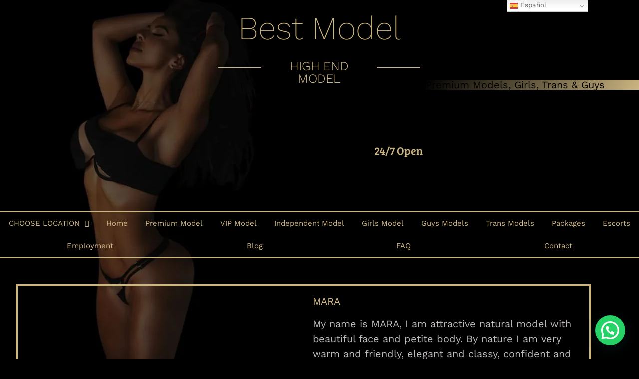

--- FILE ---
content_type: text/css
request_url: https://bestmodelibiza.com/wp-content/uploads/elementor/css/post-9.css?ver=1769178453
body_size: 570
content:
.elementor-kit-9{--e-global-color-primary:#6EC1E4;--e-global-color-secondary:#CBB581;--e-global-color-text:#CBB581;--e-global-color-accent:#61CE70;--e-global-color-8675b9f:#CBB581;--e-global-color-1ba9d01:#000000;--e-global-color-5bbcf4c:#8B0000;--e-global-typography-primary-font-family:"Work Sans";--e-global-typography-primary-font-size:20px;--e-global-typography-primary-font-weight:400;--e-global-typography-secondary-font-family:"Work Sans";--e-global-typography-secondary-font-size:20px;--e-global-typography-secondary-font-weight:400;--e-global-typography-text-font-family:"Work Sans";--e-global-typography-text-font-size:20px;--e-global-typography-text-font-weight:400;--e-global-typography-accent-font-family:"Roboto";--e-global-typography-accent-font-weight:500;background-color:#000000;background-image:url("https://bestmodelibiza.com/wp-content/uploads/2023/05/Untitled-design-8.jpg");color:var( --e-global-color-secondary );font-family:"Work Sans", Sans-serif;font-weight:400;background-position:center left;background-repeat:no-repeat;}.elementor-kit-9 button,.elementor-kit-9 input[type="button"],.elementor-kit-9 input[type="submit"],.elementor-kit-9 .elementor-button{background-color:var( --e-global-color-8675b9f );font-family:"Work Sans", Sans-serif;font-size:22px;font-weight:400;color:var( --e-global-color-1ba9d01 );}.elementor-kit-9 button:hover,.elementor-kit-9 button:focus,.elementor-kit-9 input[type="button"]:hover,.elementor-kit-9 input[type="button"]:focus,.elementor-kit-9 input[type="submit"]:hover,.elementor-kit-9 input[type="submit"]:focus,.elementor-kit-9 .elementor-button:hover,.elementor-kit-9 .elementor-button:focus{background-color:#02010100;color:var( --e-global-color-8675b9f );border-style:solid;border-width:2px 2px 2px 2px;border-color:var( --e-global-color-8675b9f );}.elementor-kit-9 e-page-transition{background-color:#FFBC7D;}.elementor-kit-9 a{color:var( --e-global-color-5bbcf4c );font-family:"Work Sans", Sans-serif;}.elementor-kit-9 a:hover{color:var( --e-global-color-8675b9f );}.elementor-kit-9 h2{color:var( --e-global-color-5bbcf4c );font-family:"Work Sans", Sans-serif;font-size:34px;font-weight:400;}.elementor-kit-9 h3{color:var( --e-global-color-5bbcf4c );font-family:"Work Sans", Sans-serif;font-weight:400;}.elementor-kit-9 h4{color:var( --e-global-color-5bbcf4c );font-family:"Work Sans", Sans-serif;font-weight:400;}.elementor-kit-9 h5{color:var( --e-global-color-5bbcf4c );font-family:"Work Sans", Sans-serif;font-weight:400;}.elementor-section.elementor-section-boxed > .elementor-container{max-width:1140px;}.e-con{--container-max-width:1140px;}.elementor-widget:not(:last-child){margin-block-end:20px;}.elementor-element{--widgets-spacing:20px 20px;--widgets-spacing-row:20px;--widgets-spacing-column:20px;}{}h1.entry-title{display:var(--page-title-display);}.site-header .site-branding{flex-direction:column;align-items:stretch;}.site-header{padding-inline-end:0px;padding-inline-start:0px;}.site-footer .site-branding{flex-direction:column;align-items:stretch;}@media(min-width:1025px){.elementor-kit-9{background-attachment:fixed;}}@media(max-width:1024px){.elementor-section.elementor-section-boxed > .elementor-container{max-width:1024px;}.e-con{--container-max-width:1024px;}}@media(max-width:767px){.elementor-section.elementor-section-boxed > .elementor-container{max-width:767px;}.e-con{--container-max-width:767px;}}

--- FILE ---
content_type: text/css
request_url: https://bestmodelibiza.com/wp-content/uploads/elementor/css/post-21.css?ver=1769178453
body_size: 1590
content:
.elementor-21 .elementor-element.elementor-element-aa086d4{margin-top:25px;margin-bottom:0px;}.elementor-widget-navigation-menu .menu-item a.hfe-menu-item.elementor-button{background-color:var( --e-global-color-accent );font-family:var( --e-global-typography-accent-font-family ), Sans-serif;font-weight:var( --e-global-typography-accent-font-weight );}.elementor-widget-navigation-menu .menu-item a.hfe-menu-item.elementor-button:hover{background-color:var( --e-global-color-accent );}.elementor-widget-navigation-menu a.hfe-menu-item, .elementor-widget-navigation-menu a.hfe-sub-menu-item{font-family:var( --e-global-typography-primary-font-family ), Sans-serif;font-size:var( --e-global-typography-primary-font-size );font-weight:var( --e-global-typography-primary-font-weight );}.elementor-widget-navigation-menu .menu-item a.hfe-menu-item, .elementor-widget-navigation-menu .sub-menu a.hfe-sub-menu-item{color:var( --e-global-color-text );}.elementor-widget-navigation-menu .menu-item a.hfe-menu-item:hover,
								.elementor-widget-navigation-menu .sub-menu a.hfe-sub-menu-item:hover,
								.elementor-widget-navigation-menu .menu-item.current-menu-item a.hfe-menu-item,
								.elementor-widget-navigation-menu .menu-item a.hfe-menu-item.highlighted,
								.elementor-widget-navigation-menu .menu-item a.hfe-menu-item:focus{color:var( --e-global-color-accent );}.elementor-widget-navigation-menu .hfe-nav-menu-layout:not(.hfe-pointer__framed) .menu-item.parent a.hfe-menu-item:before,
								.elementor-widget-navigation-menu .hfe-nav-menu-layout:not(.hfe-pointer__framed) .menu-item.parent a.hfe-menu-item:after{background-color:var( --e-global-color-accent );}.elementor-widget-navigation-menu .hfe-nav-menu-layout:not(.hfe-pointer__framed) .menu-item.parent .sub-menu .hfe-has-submenu-container a:after{background-color:var( --e-global-color-accent );}.elementor-widget-navigation-menu .hfe-pointer__framed .menu-item.parent a.hfe-menu-item:before,
								.elementor-widget-navigation-menu .hfe-pointer__framed .menu-item.parent a.hfe-menu-item:after{border-color:var( --e-global-color-accent );}
							.elementor-widget-navigation-menu .sub-menu li a.hfe-sub-menu-item,
							.elementor-widget-navigation-menu nav.hfe-dropdown li a.hfe-sub-menu-item,
							.elementor-widget-navigation-menu nav.hfe-dropdown li a.hfe-menu-item,
							.elementor-widget-navigation-menu nav.hfe-dropdown-expandible li a.hfe-menu-item,
							.elementor-widget-navigation-menu nav.hfe-dropdown-expandible li a.hfe-sub-menu-item{font-family:var( --e-global-typography-accent-font-family ), Sans-serif;font-weight:var( --e-global-typography-accent-font-weight );}.elementor-21 .elementor-element.elementor-element-b27009c .menu-item a.hfe-menu-item{padding-left:15px;padding-right:15px;}.elementor-21 .elementor-element.elementor-element-b27009c .menu-item a.hfe-sub-menu-item{padding-left:calc( 15px + 20px );padding-right:15px;}.elementor-21 .elementor-element.elementor-element-b27009c .hfe-nav-menu__layout-vertical .menu-item ul ul a.hfe-sub-menu-item{padding-left:calc( 15px + 40px );padding-right:15px;}.elementor-21 .elementor-element.elementor-element-b27009c .hfe-nav-menu__layout-vertical .menu-item ul ul ul a.hfe-sub-menu-item{padding-left:calc( 15px + 60px );padding-right:15px;}.elementor-21 .elementor-element.elementor-element-b27009c .hfe-nav-menu__layout-vertical .menu-item ul ul ul ul a.hfe-sub-menu-item{padding-left:calc( 15px + 80px );padding-right:15px;}.elementor-21 .elementor-element.elementor-element-b27009c .menu-item a.hfe-menu-item, .elementor-21 .elementor-element.elementor-element-b27009c .menu-item a.hfe-sub-menu-item{padding-top:15px;padding-bottom:15px;}.elementor-21 .elementor-element.elementor-element-b27009c ul.sub-menu{width:220px;}.elementor-21 .elementor-element.elementor-element-b27009c .sub-menu a.hfe-sub-menu-item,
						 .elementor-21 .elementor-element.elementor-element-b27009c nav.hfe-dropdown li a.hfe-menu-item,
						 .elementor-21 .elementor-element.elementor-element-b27009c nav.hfe-dropdown li a.hfe-sub-menu-item,
						 .elementor-21 .elementor-element.elementor-element-b27009c nav.hfe-dropdown-expandible li a.hfe-menu-item,
						 .elementor-21 .elementor-element.elementor-element-b27009c nav.hfe-dropdown-expandible li a.hfe-sub-menu-item{padding-top:15px;padding-bottom:15px;}.elementor-21 .elementor-element.elementor-element-b27009c .hfe-nav-menu__toggle{margin-left:auto;}.elementor-21 .elementor-element.elementor-element-b27009c .menu-item a.hfe-menu-item, .elementor-21 .elementor-element.elementor-element-b27009c .sub-menu a.hfe-sub-menu-item{color:var( --e-global-color-8675b9f );}.elementor-21 .elementor-element.elementor-element-b27009c .menu-item a.hfe-menu-item, .elementor-21 .elementor-element.elementor-element-b27009c .sub-menu, .elementor-21 .elementor-element.elementor-element-b27009c nav.hfe-dropdown, .elementor-21 .elementor-element.elementor-element-b27009c .hfe-dropdown-expandible{background-color:#000000;}.elementor-21 .elementor-element.elementor-element-b27009c .sub-menu,
								.elementor-21 .elementor-element.elementor-element-b27009c nav.hfe-dropdown,
								.elementor-21 .elementor-element.elementor-element-b27009c nav.hfe-dropdown-expandible,
								.elementor-21 .elementor-element.elementor-element-b27009c nav.hfe-dropdown .menu-item a.hfe-menu-item,
								.elementor-21 .elementor-element.elementor-element-b27009c nav.hfe-dropdown .menu-item a.hfe-sub-menu-item{background-color:#000000;}.elementor-21 .elementor-element.elementor-element-b27009c .sub-menu li.menu-item:not(:last-child),
						.elementor-21 .elementor-element.elementor-element-b27009c nav.hfe-dropdown li.menu-item:not(:last-child),
						.elementor-21 .elementor-element.elementor-element-b27009c nav.hfe-dropdown-expandible li.menu-item:not(:last-child){border-bottom-style:solid;border-bottom-color:#c4c4c4;border-bottom-width:1px;}.elementor-21 .elementor-element.elementor-element-b27009c div.hfe-nav-menu-icon{color:var( --e-global-color-8675b9f );}.elementor-21 .elementor-element.elementor-element-b27009c div.hfe-nav-menu-icon svg{fill:var( --e-global-color-8675b9f );}.elementor-widget-heading .elementor-heading-title{font-family:var( --e-global-typography-primary-font-family ), Sans-serif;font-size:var( --e-global-typography-primary-font-size );font-weight:var( --e-global-typography-primary-font-weight );color:var( --e-global-color-primary );}.elementor-21 .elementor-element.elementor-element-2b64065{text-align:center;}.elementor-21 .elementor-element.elementor-element-2b64065 .elementor-heading-title{font-family:"Work Sans", Sans-serif;font-size:65px;font-weight:200;text-transform:none;color:#CBB581;}.elementor-widget-divider{--divider-color:var( --e-global-color-secondary );}.elementor-widget-divider .elementor-divider__text{color:var( --e-global-color-secondary );font-family:var( --e-global-typography-secondary-font-family ), Sans-serif;font-size:var( --e-global-typography-secondary-font-size );font-weight:var( --e-global-typography-secondary-font-weight );}.elementor-widget-divider.elementor-view-stacked .elementor-icon{background-color:var( --e-global-color-secondary );}.elementor-widget-divider.elementor-view-framed .elementor-icon, .elementor-widget-divider.elementor-view-default .elementor-icon{color:var( --e-global-color-secondary );border-color:var( --e-global-color-secondary );}.elementor-widget-divider.elementor-view-framed .elementor-icon, .elementor-widget-divider.elementor-view-default .elementor-icon svg{fill:var( --e-global-color-secondary );}.elementor-21 .elementor-element.elementor-element-9b752ff{--divider-border-style:solid;--divider-color:#CBB581;--divider-border-width:1px;}.elementor-21 .elementor-element.elementor-element-9b752ff .elementor-divider-separator{width:100%;}.elementor-21 .elementor-element.elementor-element-9b752ff .elementor-divider{padding-block-start:15px;padding-block-end:15px;}.elementor-21 .elementor-element.elementor-element-e0a7dee{text-align:center;}.elementor-21 .elementor-element.elementor-element-e0a7dee .elementor-heading-title{font-family:"Work Sans", Sans-serif;font-size:25px;font-weight:300;color:#CBB581;}.elementor-21 .elementor-element.elementor-element-cf1e7ca{--divider-border-style:solid;--divider-color:#CBB581;--divider-border-width:1px;}.elementor-21 .elementor-element.elementor-element-cf1e7ca .elementor-divider-separator{width:100%;}.elementor-21 .elementor-element.elementor-element-cf1e7ca .elementor-divider{padding-block-start:15px;padding-block-end:15px;}.elementor-bc-flex-widget .elementor-21 .elementor-element.elementor-element-0c8b5a8.elementor-column .elementor-widget-wrap{align-items:flex-end;}.elementor-21 .elementor-element.elementor-element-0c8b5a8.elementor-column.elementor-element[data-element_type="column"] > .elementor-widget-wrap.elementor-element-populated{align-content:flex-end;align-items:flex-end;}.elementor-21 .elementor-element.elementor-element-ba539eb > .elementor-widget-container{background-color:transparent;background-image:linear-gradient(120deg, var( --e-global-color-1ba9d01 ) 0%, var( --e-global-color-text ) 100%);}.elementor-21 .elementor-element.elementor-element-ba539eb .elementor-heading-title{font-family:"Work Sans", Sans-serif;font-size:20px;font-weight:400;color:var( --e-global-color-1ba9d01 );}.elementor-21 .elementor-element.elementor-element-eeefb97{margin-top:100px;margin-bottom:100px;}.elementor-widget-image .widget-image-caption{color:var( --e-global-color-text );font-family:var( --e-global-typography-text-font-family ), Sans-serif;font-size:var( --e-global-typography-text-font-size );font-weight:var( --e-global-typography-text-font-weight );}.elementor-21 .elementor-element.elementor-element-9869e84{text-align:center;}.elementor-21 .elementor-element.elementor-element-9869e84 .elementor-heading-title{font-family:"Bree Serif", Sans-serif;font-size:22px;font-weight:200;color:var( --e-global-color-8675b9f );}.elementor-21 .elementor-element.elementor-element-58c2ad7{border-style:solid;border-width:2px 0px 2px 0px;color:var( --e-global-color-8675b9f );}.elementor-21 .elementor-element.elementor-element-58c2ad7, .elementor-21 .elementor-element.elementor-element-58c2ad7 > .elementor-background-overlay{border-radius:0px 0px 0px 0px;}.elementor-21 .elementor-element.elementor-element-58c2ad7 a:hover{color:#F4E9E9;}.elementor-21 .elementor-element.elementor-element-4e6635f .menu-item a.hfe-menu-item{padding-left:15px;padding-right:15px;}.elementor-21 .elementor-element.elementor-element-4e6635f .menu-item a.hfe-sub-menu-item{padding-left:calc( 15px + 20px );padding-right:15px;}.elementor-21 .elementor-element.elementor-element-4e6635f .hfe-nav-menu__layout-vertical .menu-item ul ul a.hfe-sub-menu-item{padding-left:calc( 15px + 40px );padding-right:15px;}.elementor-21 .elementor-element.elementor-element-4e6635f .hfe-nav-menu__layout-vertical .menu-item ul ul ul a.hfe-sub-menu-item{padding-left:calc( 15px + 60px );padding-right:15px;}.elementor-21 .elementor-element.elementor-element-4e6635f .hfe-nav-menu__layout-vertical .menu-item ul ul ul ul a.hfe-sub-menu-item{padding-left:calc( 15px + 80px );padding-right:15px;}.elementor-21 .elementor-element.elementor-element-4e6635f .menu-item a.hfe-menu-item, .elementor-21 .elementor-element.elementor-element-4e6635f .menu-item a.hfe-sub-menu-item{padding-top:15px;padding-bottom:15px;}body:not(.rtl) .elementor-21 .elementor-element.elementor-element-4e6635f .hfe-nav-menu__layout-horizontal .hfe-nav-menu > li.menu-item:not(:last-child){margin-right:0px;}body.rtl .elementor-21 .elementor-element.elementor-element-4e6635f .hfe-nav-menu__layout-horizontal .hfe-nav-menu > li.menu-item:not(:last-child){margin-left:0px;}.elementor-21 .elementor-element.elementor-element-4e6635f nav:not(.hfe-nav-menu__layout-horizontal) .hfe-nav-menu > li.menu-item:not(:last-child){margin-bottom:0px;}body:not(.rtl) .elementor-21 .elementor-element.elementor-element-4e6635f .hfe-nav-menu__layout-horizontal .hfe-nav-menu > li.menu-item{margin-bottom:0px;}.elementor-21 .elementor-element.elementor-element-4e6635f ul.sub-menu{width:220px;}.elementor-21 .elementor-element.elementor-element-4e6635f .sub-menu a.hfe-sub-menu-item,
						 .elementor-21 .elementor-element.elementor-element-4e6635f nav.hfe-dropdown li a.hfe-menu-item,
						 .elementor-21 .elementor-element.elementor-element-4e6635f nav.hfe-dropdown li a.hfe-sub-menu-item,
						 .elementor-21 .elementor-element.elementor-element-4e6635f nav.hfe-dropdown-expandible li a.hfe-menu-item,
						 .elementor-21 .elementor-element.elementor-element-4e6635f nav.hfe-dropdown-expandible li a.hfe-sub-menu-item{padding-top:15px;padding-bottom:15px;}.elementor-21 .elementor-element.elementor-element-4e6635f .hfe-nav-menu__toggle{margin:0 auto;}.elementor-21 .elementor-element.elementor-element-4e6635f a.hfe-menu-item, .elementor-21 .elementor-element.elementor-element-4e6635f a.hfe-sub-menu-item{font-family:"Work Sans", Sans-serif;font-size:15px;font-weight:400;}.elementor-21 .elementor-element.elementor-element-4e6635f .menu-item a.hfe-menu-item, .elementor-21 .elementor-element.elementor-element-4e6635f .sub-menu a.hfe-sub-menu-item{color:var( --e-global-color-8675b9f );}.elementor-21 .elementor-element.elementor-element-4e6635f .menu-item a.hfe-menu-item:hover,
								.elementor-21 .elementor-element.elementor-element-4e6635f .sub-menu a.hfe-sub-menu-item:hover,
								.elementor-21 .elementor-element.elementor-element-4e6635f .menu-item.current-menu-item a.hfe-menu-item,
								.elementor-21 .elementor-element.elementor-element-4e6635f .menu-item a.hfe-menu-item.highlighted,
								.elementor-21 .elementor-element.elementor-element-4e6635f .menu-item a.hfe-menu-item:focus{color:#FFFFFF;}.elementor-21 .elementor-element.elementor-element-4e6635f .sub-menu,
								.elementor-21 .elementor-element.elementor-element-4e6635f nav.hfe-dropdown,
								.elementor-21 .elementor-element.elementor-element-4e6635f nav.hfe-dropdown-expandible,
								.elementor-21 .elementor-element.elementor-element-4e6635f nav.hfe-dropdown .menu-item a.hfe-menu-item,
								.elementor-21 .elementor-element.elementor-element-4e6635f nav.hfe-dropdown .menu-item a.hfe-sub-menu-item{background-color:#000000;}.elementor-21 .elementor-element.elementor-element-4e6635f .sub-menu li.menu-item:not(:last-child),
						.elementor-21 .elementor-element.elementor-element-4e6635f nav.hfe-dropdown li.menu-item:not(:last-child),
						.elementor-21 .elementor-element.elementor-element-4e6635f nav.hfe-dropdown-expandible li.menu-item:not(:last-child){border-bottom-style:solid;border-bottom-color:#c4c4c4;border-bottom-width:1px;}@media(min-width:768px){.elementor-21 .elementor-element.elementor-element-51f64ee{width:25%;}.elementor-21 .elementor-element.elementor-element-9620cd4{width:49.579%;}.elementor-21 .elementor-element.elementor-element-6adfbb3{width:25%;}}@media(max-width:1024px){.elementor-widget-navigation-menu a.hfe-menu-item, .elementor-widget-navigation-menu a.hfe-sub-menu-item{font-size:var( --e-global-typography-primary-font-size );}body:not(.rtl) .elementor-21 .elementor-element.elementor-element-b27009c.hfe-nav-menu__breakpoint-tablet .hfe-nav-menu__layout-horizontal .hfe-nav-menu > li.menu-item:not(:last-child){margin-right:0px;}body .elementor-21 .elementor-element.elementor-element-b27009c nav.hfe-nav-menu__layout-vertical .hfe-nav-menu > li.menu-item:not(:last-child){margin-bottom:0px;}.elementor-widget-heading .elementor-heading-title{font-size:var( --e-global-typography-primary-font-size );}.elementor-widget-divider .elementor-divider__text{font-size:var( --e-global-typography-secondary-font-size );}.elementor-widget-image .widget-image-caption{font-size:var( --e-global-typography-text-font-size );}body:not(.rtl) .elementor-21 .elementor-element.elementor-element-4e6635f.hfe-nav-menu__breakpoint-tablet .hfe-nav-menu__layout-horizontal .hfe-nav-menu > li.menu-item:not(:last-child){margin-right:0px;}body .elementor-21 .elementor-element.elementor-element-4e6635f nav.hfe-nav-menu__layout-vertical .hfe-nav-menu > li.menu-item:not(:last-child){margin-bottom:0px;}}@media(max-width:767px){.elementor-widget-navigation-menu a.hfe-menu-item, .elementor-widget-navigation-menu a.hfe-sub-menu-item{font-size:var( --e-global-typography-primary-font-size );}.elementor-21 .elementor-element.elementor-element-b27009c .menu-item a.hfe-menu-item{padding-left:0px;padding-right:0px;}.elementor-21 .elementor-element.elementor-element-b27009c .menu-item a.hfe-sub-menu-item{padding-left:calc( 0px + 20px );padding-right:0px;}.elementor-21 .elementor-element.elementor-element-b27009c .hfe-nav-menu__layout-vertical .menu-item ul ul a.hfe-sub-menu-item{padding-left:calc( 0px + 40px );padding-right:0px;}.elementor-21 .elementor-element.elementor-element-b27009c .hfe-nav-menu__layout-vertical .menu-item ul ul ul a.hfe-sub-menu-item{padding-left:calc( 0px + 60px );padding-right:0px;}.elementor-21 .elementor-element.elementor-element-b27009c .hfe-nav-menu__layout-vertical .menu-item ul ul ul ul a.hfe-sub-menu-item{padding-left:calc( 0px + 80px );padding-right:0px;}.elementor-21 .elementor-element.elementor-element-b27009c .menu-item a.hfe-menu-item, .elementor-21 .elementor-element.elementor-element-b27009c .menu-item a.hfe-sub-menu-item{padding-top:0px;padding-bottom:0px;}body:not(.rtl) .elementor-21 .elementor-element.elementor-element-b27009c .hfe-nav-menu__layout-horizontal .hfe-nav-menu > li.menu-item:not(:last-child){margin-right:0px;}body.rtl .elementor-21 .elementor-element.elementor-element-b27009c .hfe-nav-menu__layout-horizontal .hfe-nav-menu > li.menu-item:not(:last-child){margin-left:0px;}.elementor-21 .elementor-element.elementor-element-b27009c nav:not(.hfe-nav-menu__layout-horizontal) .hfe-nav-menu > li.menu-item:not(:last-child){margin-bottom:0px;}body:not(.rtl) .elementor-21 .elementor-element.elementor-element-b27009c.hfe-nav-menu__breakpoint-mobile .hfe-nav-menu__layout-horizontal .hfe-nav-menu > li.menu-item:not(:last-child){margin-right:0px;}body .elementor-21 .elementor-element.elementor-element-b27009c nav.hfe-nav-menu__layout-vertical .hfe-nav-menu > li.menu-item:not(:last-child){margin-bottom:0px;}body:not(.rtl) .elementor-21 .elementor-element.elementor-element-b27009c .hfe-nav-menu__layout-horizontal .hfe-nav-menu > li.menu-item{margin-bottom:0px;}.elementor-widget-heading .elementor-heading-title{font-size:var( --e-global-typography-primary-font-size );}.elementor-21 .elementor-element.elementor-element-2b64065 .elementor-heading-title{font-size:45px;}.elementor-21 .elementor-element.elementor-element-e84dcc3{margin-top:0px;margin-bottom:0px;padding:0px 0px 0px 0px;}.elementor-widget-divider .elementor-divider__text{font-size:var( --e-global-typography-secondary-font-size );}.elementor-21 .elementor-element.elementor-element-e0a7dee > .elementor-widget-container{margin:-40px 0px 0px 0px;}.elementor-21 .elementor-element.elementor-element-cf1e7ca > .elementor-widget-container{margin:0px 0px 0px 0px;padding:0px 0px 0px 0px;}.elementor-21 .elementor-element.elementor-element-ba539eb > .elementor-widget-container{margin:0px 9px 0px 0px;padding:25px 0px 25px 0px;}.elementor-21 .elementor-element.elementor-element-ba539eb{text-align:center;}.elementor-21 .elementor-element.elementor-element-ba539eb .elementor-heading-title{font-size:35px;}.elementor-21 .elementor-element.elementor-element-eeefb97{margin-top:0px;margin-bottom:0px;}.elementor-widget-image .widget-image-caption{font-size:var( --e-global-typography-text-font-size );}body:not(.rtl) .elementor-21 .elementor-element.elementor-element-4e6635f.hfe-nav-menu__breakpoint-mobile .hfe-nav-menu__layout-horizontal .hfe-nav-menu > li.menu-item:not(:last-child){margin-right:0px;}body .elementor-21 .elementor-element.elementor-element-4e6635f nav.hfe-nav-menu__layout-vertical .hfe-nav-menu > li.menu-item:not(:last-child){margin-bottom:0px;}}

--- FILE ---
content_type: text/css
request_url: https://bestmodelibiza.com/wp-content/uploads/elementor/css/post-223.css?ver=1769178454
body_size: 392
content:
.elementor-223 .elementor-element.elementor-element-fc0f006 > .elementor-container > .elementor-column > .elementor-widget-wrap{align-content:center;align-items:center;}.elementor-223 .elementor-element.elementor-element-fc0f006{border-style:solid;border-width:2px 0px 0px 0px;border-color:var( --e-global-color-8675b9f );margin-top:0px;margin-bottom:0px;}.elementor-223 .elementor-element.elementor-element-d98959b > .elementor-element-populated{margin:30px 0px 0px 0px;--e-column-margin-right:0px;--e-column-margin-left:0px;}.elementor-widget-image .widget-image-caption{color:var( --e-global-color-text );font-family:var( --e-global-typography-text-font-family ), Sans-serif;font-size:var( --e-global-typography-text-font-size );font-weight:var( --e-global-typography-text-font-weight );}.elementor-223 .elementor-element.elementor-element-0f7d575{text-align:start;}.elementor-223 .elementor-element.elementor-element-c7080b5 > .elementor-element-populated{margin:30px 0px 0px 0px;--e-column-margin-right:0px;--e-column-margin-left:0px;}.elementor-223 .elementor-element.elementor-element-6b423e1{text-align:end;}.elementor-widget-heading .elementor-heading-title{font-family:var( --e-global-typography-primary-font-family ), Sans-serif;font-size:var( --e-global-typography-primary-font-size );font-weight:var( --e-global-typography-primary-font-weight );color:var( --e-global-color-primary );}.elementor-223 .elementor-element.elementor-element-f6452bd{text-align:center;}.elementor-223 .elementor-element.elementor-element-f6452bd .elementor-heading-title{font-family:"Work Sans", Sans-serif;font-size:65px;font-weight:400;color:var( --e-global-color-8675b9f );}.elementor-223 .elementor-element.elementor-element-d72d7d9{text-align:center;}.elementor-223 .elementor-element.elementor-element-d72d7d9 .elementor-heading-title{font-family:"Work Sans", Sans-serif;font-size:30px;font-weight:400;color:var( --e-global-color-8675b9f );}.elementor-widget-text-editor{font-family:var( --e-global-typography-text-font-family ), Sans-serif;font-size:var( --e-global-typography-text-font-size );font-weight:var( --e-global-typography-text-font-weight );color:var( --e-global-color-text );}.elementor-widget-text-editor.elementor-drop-cap-view-stacked .elementor-drop-cap{background-color:var( --e-global-color-primary );}.elementor-widget-text-editor.elementor-drop-cap-view-framed .elementor-drop-cap, .elementor-widget-text-editor.elementor-drop-cap-view-default .elementor-drop-cap{color:var( --e-global-color-primary );border-color:var( --e-global-color-primary );}.elementor-223 .elementor-element.elementor-element-68833d2{font-family:"Work Sans", Sans-serif;font-weight:400;color:var( --e-global-color-8675b9f );}.elementor-223 .elementor-element.elementor-element-4daf315{font-family:"Work Sans", Sans-serif;font-weight:400;color:var( --e-global-color-8675b9f );}@media(max-width:1024px){.elementor-widget-image .widget-image-caption{font-size:var( --e-global-typography-text-font-size );}.elementor-widget-heading .elementor-heading-title{font-size:var( --e-global-typography-primary-font-size );}.elementor-widget-text-editor{font-size:var( --e-global-typography-text-font-size );}}@media(max-width:767px){.elementor-widget-image .widget-image-caption{font-size:var( --e-global-typography-text-font-size );}.elementor-223 .elementor-element.elementor-element-0f7d575{text-align:center;}.elementor-223 .elementor-element.elementor-element-6b423e1{text-align:center;}.elementor-widget-heading .elementor-heading-title{font-size:var( --e-global-typography-primary-font-size );}.elementor-223 .elementor-element.elementor-element-f6452bd .elementor-heading-title{font-size:35px;}.elementor-223 .elementor-element.elementor-element-d72d7d9{text-align:center;}.elementor-223 .elementor-element.elementor-element-d72d7d9 .elementor-heading-title{font-size:20px;}.elementor-widget-text-editor{font-size:var( --e-global-typography-text-font-size );}.elementor-223 .elementor-element.elementor-element-68833d2{font-size:18px;}.elementor-223 .elementor-element.elementor-element-4daf315{font-size:18px;}}

--- FILE ---
content_type: text/css
request_url: https://bestmodelibiza.com/wp-content/uploads/elementor/css/post-102.css?ver=1769180487
body_size: 947
content:
.elementor-102 .elementor-element.elementor-element-8dff8ed > .elementor-container > .elementor-column > .elementor-widget-wrap{align-content:flex-start;align-items:flex-start;}.elementor-102 .elementor-element.elementor-element-8dff8ed > .elementor-container{max-width:1162px;}.elementor-102 .elementor-element.elementor-element-8dff8ed{border-style:none;margin-top:20px;margin-bottom:20px;padding:27px 27px 27px 27px;}.elementor-102 .elementor-element.elementor-element-2badc6f{border-style:solid;border-width:4px 4px 4px 4px;border-color:var( --e-global-color-8675b9f );}.elementor-102 .elementor-element.elementor-element-2350735 > .elementor-element-populated{margin:20px 20px 20px 20px;--e-column-margin-right:20px;--e-column-margin-left:20px;}.elementor-widget-theme-post-featured-image .widget-image-caption{color:var( --e-global-color-text );font-family:var( --e-global-typography-text-font-family ), Sans-serif;font-size:var( --e-global-typography-text-font-size );font-weight:var( --e-global-typography-text-font-weight );}.elementor-widget-uael-image-gallery .uael-gallery-parent .uael-masonry-filters .uael-masonry-filter,.elementor-widget-uael-image-gallery .uael-img-gallery-tabs-dropdown .uael-filters-dropdown-button{font-family:var( --e-global-typography-accent-font-family ), Sans-serif;font-weight:var( --e-global-typography-accent-font-weight );}.elementor-widget-uael-image-gallery .uael-img-gallery-tabs-dropdown .uael-filters-dropdown-button, .elementor-widget-uael-image-gallery .uael-gallery-parent .uael-masonry-filters .uael-masonry-filter{color:var( --e-global-color-accent );}.elementor-widget-uael-image-gallery .uael-gallery-parent .uael-masonry-filters .uael-masonry-filter:hover, .elementor-widget-uael-image-gallery .uael-gallery-parent .uael-masonry-filters .uael-current{background-color:var( --e-global-color-accent );border-color:var( --e-global-color-accent );}.elementor-102 .elementor-element.elementor-element-7e1f254 .uael-img-gallery-wrap .uael-grid-item{padding-right:calc( 20px/2 );padding-left:calc( 20px/2 );align-items:flex-start;display:inline-grid;}.elementor-102 .elementor-element.elementor-element-7e1f254 .uael-img-gallery-wrap{margin-left:calc( -20px/2 );margin-right:calc( -20px/2 );}.elementor-102 .elementor-element.elementor-element-7e1f254 .uael-img-gallery-wrap .uael-grid-item-content{margin-bottom:20px;}.elementor-102 .elementor-element.elementor-element-7e1f254 .uael-grid-img-thumbnail img{opacity:1;}.elementor-102 .elementor-element.elementor-element-7e1f254 .uael-grid-gallery-img:hover .uael-grid-img-thumbnail img{opacity:1;}.elementor-102 .elementor-element.elementor-element-bb47ad3 .uael-img-gallery-wrap .uael-grid-item{padding-right:calc( 20px/2 );padding-left:calc( 20px/2 );align-items:flex-start;display:inline-grid;}.elementor-102 .elementor-element.elementor-element-bb47ad3 .uael-img-gallery-wrap{margin-left:calc( -20px/2 );margin-right:calc( -20px/2 );}.elementor-102 .elementor-element.elementor-element-bb47ad3 .uael-img-gallery-wrap .uael-grid-item-content{margin-bottom:20px;}.elementor-102 .elementor-element.elementor-element-bb47ad3 .uael-grid-img-thumbnail img{opacity:1;}.elementor-102 .elementor-element.elementor-element-bb47ad3 .uael-grid-gallery-img:hover .uael-grid-img-thumbnail img{opacity:1;}.elementor-102 .elementor-element.elementor-element-6bc4bd6 .elementor-wrapper{--video-aspect-ratio:1.77777;}.elementor-102 .elementor-element.elementor-element-a6d9643 > .elementor-element-populated{padding:20px 20px 20px 20px;}.elementor-widget-theme-post-title .elementor-heading-title{font-family:var( --e-global-typography-primary-font-family ), Sans-serif;font-size:var( --e-global-typography-primary-font-size );font-weight:var( --e-global-typography-primary-font-weight );color:var( --e-global-color-primary );}.elementor-102 .elementor-element.elementor-element-ef744e9 .elementor-heading-title{font-family:"Work Sans", Sans-serif;font-weight:400;color:var( --e-global-color-8675b9f );}.elementor-widget-heading .elementor-heading-title{font-family:var( --e-global-typography-primary-font-family ), Sans-serif;font-size:var( --e-global-typography-primary-font-size );font-weight:var( --e-global-typography-primary-font-weight );color:var( --e-global-color-primary );}.elementor-widget-text-editor{font-family:var( --e-global-typography-text-font-family ), Sans-serif;font-size:var( --e-global-typography-text-font-size );font-weight:var( --e-global-typography-text-font-weight );color:var( --e-global-color-text );}.elementor-widget-text-editor.elementor-drop-cap-view-stacked .elementor-drop-cap{background-color:var( --e-global-color-primary );}.elementor-widget-text-editor.elementor-drop-cap-view-framed .elementor-drop-cap, .elementor-widget-text-editor.elementor-drop-cap-view-default .elementor-drop-cap{color:var( --e-global-color-primary );border-color:var( --e-global-color-primary );}.elementor-102 .elementor-element.elementor-element-b392fcf{font-family:"Work Sans", Sans-serif;font-weight:400;color:#BCB8B8;}.elementor-102 .elementor-element.elementor-element-a81d7b9 .elementor-heading-title{font-family:"Work Sans", Sans-serif;font-size:26px;font-weight:400;color:var( --e-global-color-8675b9f );}.elementor-102 .elementor-element.elementor-element-638c95b .elementor-heading-title{font-family:"Work Sans", Sans-serif;font-size:26px;font-weight:400;color:var( --e-global-color-8675b9f );}.elementor-102 .elementor-element.elementor-element-f323c91 .elementor-heading-title{font-family:"Work Sans", Sans-serif;font-size:26px;font-weight:400;color:var( --e-global-color-8675b9f );}.elementor-102 .elementor-element.elementor-element-f79a1cd .elementor-heading-title{font-family:"Work Sans", Sans-serif;font-size:26px;font-weight:400;color:var( --e-global-color-8675b9f );}.elementor-102 .elementor-element.elementor-element-a64e39f .elementor-heading-title{font-family:"Work Sans", Sans-serif;font-size:26px;font-weight:400;color:var( --e-global-color-8675b9f );}.elementor-102 .elementor-element.elementor-element-18368cd .elementor-heading-title{font-family:"Work Sans", Sans-serif;font-size:26px;font-weight:400;color:var( --e-global-color-8675b9f );}.elementor-102 .elementor-element.elementor-element-efcbc92 .elementor-heading-title{font-family:"Work Sans", Sans-serif;font-size:26px;font-weight:400;color:var( --e-global-color-8675b9f );}.elementor-102 .elementor-element.elementor-element-b663e97 .elementor-heading-title{font-family:"Work Sans", Sans-serif;font-size:26px;font-weight:400;color:var( --e-global-color-8675b9f );}.elementor-102 .elementor-element.elementor-element-8357d00 .elementor-heading-title{font-family:"Work Sans", Sans-serif;font-size:26px;font-weight:400;color:var( --e-global-color-8675b9f );}.elementor-102 .elementor-element.elementor-element-a1e5030 .elementor-heading-title{font-family:"Work Sans", Sans-serif;font-size:26px;font-weight:400;color:var( --e-global-color-8675b9f );}.elementor-102 .elementor-element.elementor-element-cef021c .elementor-heading-title{font-family:"Work Sans", Sans-serif;font-size:26px;font-weight:400;color:var( --e-global-color-8675b9f );}.elementor-102 .elementor-element.elementor-element-a09271f .elementor-heading-title{font-family:"Work Sans", Sans-serif;font-size:26px;font-weight:400;color:var( --e-global-color-8675b9f );}.elementor-102 .elementor-element.elementor-element-081dade .elementor-heading-title{font-family:"Work Sans", Sans-serif;font-size:26px;font-weight:400;color:var( --e-global-color-8675b9f );}.elementor-102 .elementor-element.elementor-element-427b186 .elementor-heading-title{font-family:"Work Sans", Sans-serif;font-size:26px;font-weight:400;color:var( --e-global-color-8675b9f );}.elementor-102 .elementor-element.elementor-element-9fdc42a .elementor-heading-title{font-family:"Work Sans", Sans-serif;font-size:26px;font-weight:400;color:var( --e-global-color-8675b9f );}.elementor-102 .elementor-element.elementor-element-e59d4ee .elementor-heading-title{font-family:"Work Sans", Sans-serif;font-size:26px;font-weight:400;color:var( --e-global-color-8675b9f );}.elementor-widget-button .elementor-button{background-color:var( --e-global-color-accent );font-family:var( --e-global-typography-accent-font-family ), Sans-serif;font-weight:var( --e-global-typography-accent-font-weight );}.elementor-102 .elementor-element.elementor-element-2b877b2 .elementor-button{background-color:var( --e-global-color-8675b9f );font-family:var( --e-global-typography-primary-font-family ), Sans-serif;font-size:var( --e-global-typography-primary-font-size );font-weight:var( --e-global-typography-primary-font-weight );fill:var( --e-global-color-1ba9d01 );color:var( --e-global-color-1ba9d01 );border-style:solid;border-radius:20px 20px 20px 20px;}.elementor-102 .elementor-element.elementor-element-2b877b2 .elementor-button:hover, .elementor-102 .elementor-element.elementor-element-2b877b2 .elementor-button:focus{background-color:var( --e-global-color-1ba9d01 );color:var( --e-global-color-8675b9f );border-color:var( --e-global-color-secondary );}.elementor-102 .elementor-element.elementor-element-2b877b2 .elementor-button:hover svg, .elementor-102 .elementor-element.elementor-element-2b877b2 .elementor-button:focus svg{fill:var( --e-global-color-8675b9f );}.elementor-widget-icon.elementor-view-stacked .elementor-icon{background-color:var( --e-global-color-primary );}.elementor-widget-icon.elementor-view-framed .elementor-icon, .elementor-widget-icon.elementor-view-default .elementor-icon{color:var( --e-global-color-primary );border-color:var( --e-global-color-primary );}.elementor-widget-icon.elementor-view-framed .elementor-icon, .elementor-widget-icon.elementor-view-default .elementor-icon svg{fill:var( --e-global-color-primary );}.elementor-102 .elementor-element.elementor-element-520e7c2 .elementor-icon-wrapper{text-align:start;}.elementor-102 .elementor-element.elementor-element-520e7c2.elementor-view-stacked .elementor-icon{background-color:var( --e-global-color-text );}.elementor-102 .elementor-element.elementor-element-520e7c2.elementor-view-framed .elementor-icon, .elementor-102 .elementor-element.elementor-element-520e7c2.elementor-view-default .elementor-icon{color:var( --e-global-color-text );border-color:var( --e-global-color-text );}.elementor-102 .elementor-element.elementor-element-520e7c2.elementor-view-framed .elementor-icon, .elementor-102 .elementor-element.elementor-element-520e7c2.elementor-view-default .elementor-icon svg{fill:var( --e-global-color-text );}.elementor-102 .elementor-element.elementor-element-a92dcbf .elementor-heading-title{font-family:"Work Sans", Sans-serif;font-size:26px;font-weight:400;color:var( --e-global-color-8675b9f );}@media(max-width:1024px){.elementor-widget-theme-post-featured-image .widget-image-caption{font-size:var( --e-global-typography-text-font-size );}.elementor-widget-theme-post-title .elementor-heading-title{font-size:var( --e-global-typography-primary-font-size );}.elementor-widget-heading .elementor-heading-title{font-size:var( --e-global-typography-primary-font-size );}.elementor-widget-text-editor{font-size:var( --e-global-typography-text-font-size );}.elementor-102 .elementor-element.elementor-element-2b877b2 .elementor-button{font-size:var( --e-global-typography-primary-font-size );}}@media(max-width:767px){.elementor-widget-theme-post-featured-image .widget-image-caption{font-size:var( --e-global-typography-text-font-size );}.elementor-widget-theme-post-title .elementor-heading-title{font-size:var( --e-global-typography-primary-font-size );}.elementor-widget-heading .elementor-heading-title{font-size:var( --e-global-typography-primary-font-size );}.elementor-widget-text-editor{font-size:var( --e-global-typography-text-font-size );}.elementor-102 .elementor-element.elementor-element-2b877b2 .elementor-button{font-size:var( --e-global-typography-primary-font-size );}}